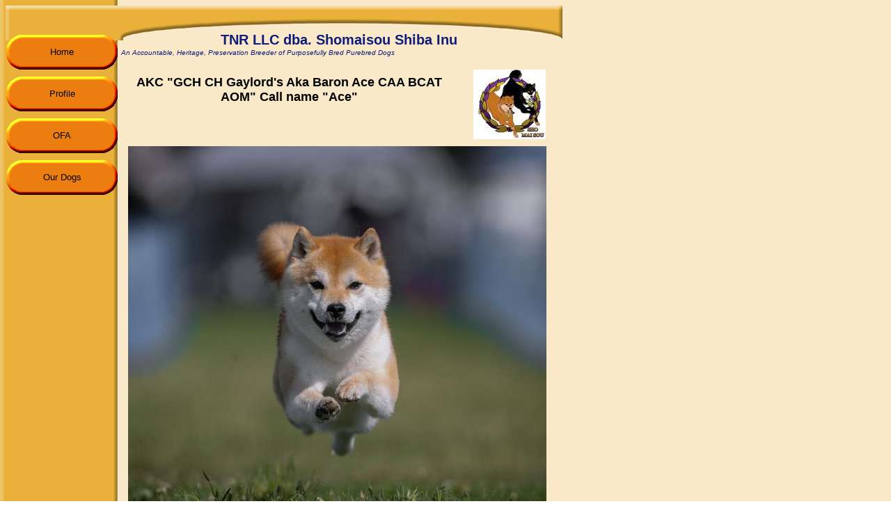

--- FILE ---
content_type: text/html
request_url: http://shibas.dog/ace.html
body_size: 4310
content:
<!DOCTYPE html>
<html>
	<head>
		<!-- <hs:metatags> -->
		<meta http-equiv="Content-Type" content="text/html; charset=UTF-8">
		<meta name="description" content="AKC "GCH CH Gaylord's Aka Baron Ace CAA BCAT AOM" Call name "Ace"
">
		<meta name="generator" content="Homestead SiteBuilder">
		<!-- </hs:metatags> -->
		
    <!-- Global site tag (gtag.js) - Google Analytics -->
<script async src="https://www.googletagmanager.com/gtag/js?id=UA-171052120-2"></script>
<script>
  window.dataLayer = window.dataLayer || [];
  function gtag(){dataLayer.push(arguments);}
  gtag('js', new Date());

  gtag('config', 'UA-171052120-2');
</script>
  
		<!-- <hs:title> -->
		<title>Ace</title>
		<!-- </hs:title> -->
		<script type="text/javascript">
			<!--
						function reDo() {
						        top.location.reload();
						}
						if (navigator.appName == 'Netscape' && parseInt(navigator.appVersion) < 5) {
						        top.onresize = reDo;
						}
						dom=document.getElementById
					//-->
		</script>
		<script type="text/javascript">
			<!--
							  
						
  var strRelativePagePath = "ace.html".toLowerCase();
  
						
  var strRelativePathToRoot = "";
  



						//-->
		</script>
		<link rel="stylesheet" href="/~media/elements/Text/font_styles_ns4.css" type="text/css">
		<link rel="stylesheet" href="https://fonts.googleapis.com/css?family=Abril+Fatface|Allerta|Arvo|Bitter|Bree+Serif|Cabin|Cookie|Domine|Droid+Sans|Droid+Serif|Grand+Hotel|Josefin+Slab|Lato|Lobster|Lora|Merriweather|Monda|Montserrat|Offside|Old+Standard+TT|Open+Sans|Open+Sans+Condensed|Oswald|Playfair+Display|PT+Sans|PT+Serif|Raleway|Roboto|Roboto+Condensed|Roboto+Slab|Sanchez|Source+Sans+Pro|Tangerine|Ubuntu|Vollkorn|Yanone+Kaffeesatz" type="text/css">
		<style type="text/css">
			@import url(/~media/elements/Text/font_styles.css);
		#footer
		{
			font-family:Arial;
			font-size:10px;
			color:#505050;
			padding: 20px 0 10px;
		}
		#footer a
		{
			color:#505050;
			text-decoration: underline;
		}
		</style>
		<script type="text/javascript">
			<!--
							var unique_id = new Array();
			var form_name = new Array();
			var required = new Array();
			var req_message = new Array();

						//-->
		</script>
		<!--
			Photo Gallery Element based on Lightbox v2.03.3 &#xa9; 2006-2007 Lokesh Dhakar.
			
			For more information on Lightbox, visit:
			http://huddletogether.com/projects/lightbox2/
			
			Lightbox scripts licensed under the Creative Commons Attribution 2.5 License:
			http://creativecommons.org/licenses/by/2.5/
		--><script language="JavaScript" type="text/javascript" src="/~media/elements/PhotoGallery/js/prototype.js"></script><script language="JavaScript" type="text/javascript" src="/~media/elements/PhotoGallery/js/scriptaculous.js?load=effects"></script><script language="JavaScript" type="text/javascript" src="/~media/elements/PhotoGallery/js/lightbox.js"></script><link rel="stylesheet" href="/~media/elements/PhotoGallery/css/lightbox.css" type="text/css" media="screen" />
		<STYLE type="text/css">
			<!--
							.navBackgroundNavigationAce { background-image:url('/~media/elements/LayoutClipart/undefined'); background-position: undefined; background-repeat:no-repeat }
							.navBackgroundSelectedNavigationAce { background-image:url('/~media/elements/LayoutClipart/undefined'); background-position: undefined; background-repeat:no-repeat }
						-->
		</STYLE>
		<script type="text/javascript" src="/~site/Elements/HCUser_Forms_Submit/FormValidation.js">
		</script>
	</head>
	<body bgcolor="#ffffff" link="#0000ff" vlink="#990099" alink="#990099" background="/defaultUser/images/backgrounds/Golden_Beveled_Sidebar.gif" onload="" id="element1" onunload="" scroll="auto">
		<noscript>
			<img height="40" width="373" border="0" alt="" src="/~media/elements/shared/javascript_disabled.gif">
		</noscript><!-- <hs:element2> --><div id="element2" style="position: absolute; width: 800px; height: 50px; z-index: 0;"><img height="50" width="800" style="display:block" border="0" alt="" src="/~media/elements/ClipartHeaders/../LayoutClipart/TopImages/Left_Curve_Golden_Top_Image.gif"></div><!-- </hs:element2> --><!-- <hs:element3> --><div id="element3" style="position: absolute; top: 108px; left: 173px; width: 485px; height: 42px; z-index: 1;"><div style="font-size: 1px; line-height: 1px;" align="center"><font face="Helvetica, Arial, sans-serif" color="#000000" class="size14 Helvetica14"><b>AKC &quot;GCH CH Gaylord&#39;s Aka Baron Ace CAA BCAT AOM&quot; Call name &quot;Ace&quot;</b><br></font></div></div><!-- </hs:element3> --><!-- <hs:element9> --><div id="element9" style="position: absolute; top: 100px; left: 680px; width: 104px; height: 100px; z-index: 2;"><div style="overflow: hidden; height: 100px; width: 104px; border: 0px solid #52A8EC; border-radius: 0px; box-shadow: none;"><img height="100" width="104" style="display: block; border-radius: 0px;" title="" alt="" src="images/logo/ShoMaiSouLogo_tn_104x100.jpg" /></div></div><!-- </hs:element9> --><!-- <hs:element11> --><div id="element11" style="position: absolute; top: 210px; left: 184px; width: 601px; height: 572px; z-index: 3;"><div style="overflow: hidden; height: 572px; width: 601px; border: 0px solid #52A8EC; border-radius: 0px; box-shadow: none;"><img height="572" width="601" style="display: block; border-radius: 0px;" title="" alt="" src="publishImages/ace~~element11.jpg" /></div></div><!-- </hs:element11> --><!-- <hs:element12> --><div id="element12" style="position: absolute; top: 800px; left: 186px; width: 590px; height: 105px; z-index: 4;"><div style="font-size: 1px; line-height: 1px;"><font face="Helvetica, Arial, sans-serif" color="#000000" class="size10 Helvetica10">Ace was born at our home and is co-owned with Raquel Russell. <br></font></div></div><!-- </hs:element12> --><!-- <hs:element17> --><div id="element17" style="position: absolute; top: 925px; left: 220px; width: 530px; height: 106px; z-index: 5;"><a title="" id="font-family:Verdana; color:#000000;" rel="lightbox[element17]" href="images/logo/PawHolder.jpg"><div class="photoGalleryImageStageContainer" style="float: left; width: 100px; height: 100px; margin: 3px 3px;"><img title="" alt="" src="publishImages/ace~~element17~~4.jpg" border="0"></div></a><a title="" id="font-family:Verdana; color:#000000;" rel="lightbox[element17]" href="images/logo/PawHolder.jpg"><div class="photoGalleryImageStageContainer" style="float: left; width: 100px; height: 100px; margin: 3px 3px;"><img title="" alt="" src="publishImages/ace~~element17~~5.jpg" border="0"></div></a><a title="" id="font-family:Verdana; color:#000000;" rel="lightbox[element17]" href="images/logo/PawHolder.jpg"><div class="photoGalleryImageStageContainer" style="float: left; width: 100px; height: 100px; margin: 3px 3px;"><img title="" alt="" src="publishImages/ace~~element17~~6.jpg" border="0"></div></a><a title="" id="font-family:Verdana; color:#000000;" rel="lightbox[element17]" href="images/logo/PawHolder.jpg"><div class="photoGalleryImageStageContainer" style="float: left; width: 100px; height: 100px; margin: 3px 3px;"><img title="" alt="" src="publishImages/ace~~element17~~8.jpg" border="0"></div></a><a title="" id="font-family:Verdana; color:#000000;" rel="lightbox[element17]" href="images/logo/PawHolder.jpg"><div class="photoGalleryImageStageContainer" style="float: left; width: 100px; height: 100px; margin: 3px 3px;"><img title="" alt="" src="publishImages/ace~~element17~~9.jpg" border="0"></div></a></div><!-- </hs:element17> --><!-- <hs:element20> --><div id="element20" style="position: absolute; top: 50px; left: 9px; width: 160px; height: 230px; z-index: 6;"><div align="left"><SCRIPT type="text/javascript">var nav_element_id="element20";</SCRIPT><div id="nav_version" style="display:none;">1</div><SCRIPT TYPE="text/javascript" SRC="~navs/NavigationAce.js"></SCRIPT><TABLE ID="ntb" border="0" cellspacing="0" cellpadding="0"><TR id="vNavTR_Link_NavigationAce1"><TD NOWRAP HEIGHT="50" ALIGN="center" VALIGN="MIDDLE" id="NavigationAce_Link1" style="cursor: pointer;cursor: hand;color:#000000;background-image:url(/~media/elements/LayoutClipart/../LayoutClipart/Buttons/Orange_Capsule.gif);background-repeat:no-repeat;background-position:center;"  onmouseover="doMouseChange(nav_NavigationAce,this,'1',true);" onmouseout="doMouseChange(nav_NavigationAce,this,'1',false);"><A HREF="/index.html" TARGET="_self" STYLE="text-decoration:none;vertical-align:middle;" NAME="Home"><DIV  STYLE="width:160px;height:50px;cursor: pointer;cursor: hand;"><FONT ID="NavigationAce_f1" FACE="Helvetica, Arial, sans-serif" CLASS="size10 Helvetica10" STYLE="vertical-align:middle;color:#000000;line-height:50px;">Home</FONT></DIV></A></TD></TR><TR><TD><IMG style="display: block;" SRC="/tp.gif" HEIGHT="10" WIDTH="1" BORDER="0" ALT=""></TD></TR><TR id="vNavTR_Link_NavigationAce2"><TD NOWRAP HEIGHT="50" ALIGN="center" VALIGN="MIDDLE" id="NavigationAce_Link2" style="cursor: pointer;cursor: hand;color:#000000;background-image:url(/~media/elements/LayoutClipart/../LayoutClipart/Buttons/Orange_Capsule.gif);background-repeat:no-repeat;background-position:center;"  onmouseover="doMouseChange(nav_NavigationAce,this,'2',true);" onmouseout="doMouseChange(nav_NavigationAce,this,'2',false);"><A HREF="https://dogbreederpro.com/s/dog/5yPAg9j21yLE8" TARGET="_blank" STYLE="text-decoration:none;vertical-align:middle;" NAME="Profile"><DIV  STYLE="width:160px;height:50px;cursor: pointer;cursor: hand;"><FONT ID="NavigationAce_f2" FACE="Helvetica, Arial, sans-serif" CLASS="size10 Helvetica10" STYLE="vertical-align:middle;color:#000000;line-height:50px;">Profile</FONT></DIV></A></TD></TR><TR><TD><IMG style="display: block;" SRC="/tp.gif" HEIGHT="10" WIDTH="1" BORDER="0" ALT=""></TD></TR><TR id="vNavTR_Link_NavigationAce3"><TD NOWRAP HEIGHT="50" ALIGN="center" VALIGN="MIDDLE" id="NavigationAce_Link3" style="cursor: pointer;cursor: hand;color:#000000;background-image:url(/~media/elements/LayoutClipart/../LayoutClipart/Buttons/Orange_Capsule.gif);background-repeat:no-repeat;background-position:center;"  onmouseover="doMouseChange(nav_NavigationAce,this,'3',true);" onmouseout="doMouseChange(nav_NavigationAce,this,'3',false);"><A HREF="https://ofa.org/advanced-search/?appnum=2265472" TARGET="_blank" STYLE="text-decoration:none;vertical-align:middle;" NAME="OFA"><DIV  STYLE="width:160px;height:50px;cursor: pointer;cursor: hand;"><FONT ID="NavigationAce_f3" FACE="Helvetica, Arial, sans-serif" CLASS="size10 Helvetica10" STYLE="vertical-align:middle;color:#000000;line-height:50px;">OFA</FONT></DIV></A></TD></TR><TR><TD><IMG style="display: block;" SRC="/tp.gif" HEIGHT="10" WIDTH="1" BORDER="0" ALT=""></TD></TR><TR id="vNavTR_Link_NavigationAce4"><TD NOWRAP HEIGHT="50" ALIGN="center" VALIGN="MIDDLE" id="NavigationAce_Link4" style="cursor: pointer;cursor: hand;color:#000000;background-image:url(/~media/elements/LayoutClipart/../LayoutClipart/Buttons/Orange_Capsule.gif);background-repeat:no-repeat;background-position:center;"  onmouseover="doMouseChange(nav_NavigationAce,this,'4',true);" onmouseout="doMouseChange(nav_NavigationAce,this,'4',false);"><A HREF="/Our-Dogs.html" TARGET="_self" STYLE="text-decoration:none;vertical-align:middle;" NAME="Our Dogs"><DIV  STYLE="width:160px;height:50px;cursor: pointer;cursor: hand;"><FONT ID="NavigationAce_f4" FACE="Helvetica, Arial, sans-serif" CLASS="size10 Helvetica10" STYLE="vertical-align:middle;color:#000000;line-height:50px;">Our&nbsp;Dogs</FONT></DIV></A></TD></TR></TABLE><BR/><script type="text/javascript">
	if(typeof(addMouseAndStyleSupportNavigationAce) == 'undefined' && typeof(nav_element_id) != 'undefined'){
		var elementDefnDiv = document.getElementById(nav_element_id);
		var tbWasIdentified = 'false';
		for(var i=0;i<elementDefnDiv.childNodes.length;i++){
			if(elementDefnDiv.childNodes[i].tagName == 'DIV') {
				var childDiv = elementDefnDiv.childNodes[i];
				for(var j=0;j<childDiv.childNodes.length;j++){
					if(childDiv.childNodes[j].tagName == 'TABLE' && childDiv.childNodes[j].id == 'ntb'){
						childDiv.childNodes[j].style.display='none';
						tbWasIdentified = 'true';
					}
					if(tbWasIdentified == 'true'){
						break;
					}
				}
			}
			if(tbWasIdentified == 'true'){
				break;
			}
		}
	} else {
		addMouseAndStyleSupportNavigationAce(nav_NavigationAce);
	}
</script></div></div><!-- </hs:element20> --><!-- <hs:element23> --><div id="element23" style="position: absolute; top: 45px; left: 174px; width: 625px; height: 35px; z-index: 7;"><div style="font-size: 1px; line-height: 1px;" align="center"><font face="Helvetica, Arial, sans-serif" color="#111c78" class="size16 Helvetica16"><b>TNR LLC dba. Shomaisou Shiba Inu</b><br></font></div><div style="font-size: 1px; line-height: 1px;" align="left"><font face="Helvetica, Arial, sans-serif" color="#111c78" class="size8 Helvetica8"><i>An Accountable, Heritage, Preservation Breeder of Purposefully Bred Purebred Dogs</i><br></font></div></div><!-- </hs:element23> -->
		<!-- <hs:footer> -->
		<div id="footer" style="position:absolute; top: 1031px; left: 0px; width: 800px; text-align: center;"><span>Website Designed<script src="~globals/footer.js" type="text/javascript"></script> at Homestead&#153; <a target="_blank" href="https://www.homestead.com/">Get a Website</a> and <a target="_blank" href="https://listings.homestead.com">List Your Business</a></span></div>
		<!-- </hs:footer> -->
		<!-- <hs:realtracker> -->
		<script type="text/javascript">
			var user='1761890189',pp='ace',
			to=-360,cl=1,id='',r='https://web4.realtracker.com/';
		</script>
		<script src="/~site/Scripts_ExternalRedirect/ExternalRedirect.dll?CMD=CMDGetJavaScript&H_SITEID=RTK3&H_AltURL=%2F~site%2FRealTracker%2Fibc90006.js&HSGOTOURL=https%3A%2F%2Fweb4.realtracker.com%2Fnetpoll%2Fjs%2Fibc90006.js" type="text/javascript">
		</script>
		<noscript>
			<img height="1" width="1" border="0" alt="" src="/~site/Scripts_ExternalRedirect/ExternalRedirect.dll?CMD=CMDGetGif&H_SITEID=RTK4&H_AltURL=%2F~site%2Ftp.gif&H_HSGOTOURL=https%3A%2F%2Fweb4.realtracker.com%2Fnetpoll%2Fimulti.asp%3Fuser%3D1761890189%26pn%3D90006%26pp%3Dace%26js%3D0%26b%3D0%26to%3D-360">
		</noscript>
		<!-- </hs:realtracker> -->
	<script defer src="https://static.cloudflareinsights.com/beacon.min.js/vcd15cbe7772f49c399c6a5babf22c1241717689176015" integrity="sha512-ZpsOmlRQV6y907TI0dKBHq9Md29nnaEIPlkf84rnaERnq6zvWvPUqr2ft8M1aS28oN72PdrCzSjY4U6VaAw1EQ==" data-cf-beacon='{"version":"2024.11.0","token":"43af7519704343878df110698e2957a6","r":1,"server_timing":{"name":{"cfCacheStatus":true,"cfEdge":true,"cfExtPri":true,"cfL4":true,"cfOrigin":true,"cfSpeedBrain":true},"location_startswith":null}}' crossorigin="anonymous"></script>
</body>
</html>


--- FILE ---
content_type: application/javascript
request_url: http://shibas.dog/~globals/footer.js
body_size: 170
content:
// footer.js
// stores the name to put into the footer copyright
var addCopyright = true;
var footerName = "TNR LLC";
if (addCopyright)
document.write(" by " + footerName + " &#169; 2025 ");


--- FILE ---
content_type: application/javascript
request_url: http://shibas.dog/~navs/NavigationAce.js
body_size: 4179
content:
var nav_NavigationAce = new Object();

nav_NavigationAce.tabCategory="basic";
nav_NavigationAce.holidayButton="Christmas_Ornaments";
nav_NavigationAce.mouseoverEffect="true";
nav_NavigationAce.modernButton="Basic_Black";
nav_NavigationAce.mouseoverBold="false";
nav_NavigationAce.mouseoverBgcolor="";
nav_NavigationAce.textColor="#000000";
nav_NavigationAce.accentType="";
nav_NavigationAce.hasLinks="true";
nav_NavigationAce.bold="false";
nav_NavigationAce.mouseoverTextcolor="#B91806";
nav_NavigationAce.lineWidth="2";
nav_NavigationAce.accentColor="Black";
nav_NavigationAce.type="Navigation";
nav_NavigationAce.mouseoverUnderline="false";
nav_NavigationAce.selectedEffect="true";
nav_NavigationAce.simpleButton="Autumn_Leaves";
nav_NavigationAce.basicTab="White";
nav_NavigationAce.justification="center";
nav_NavigationAce.selectedUnderline="false";
nav_NavigationAce.localPreview="false";
nav_NavigationAce.orientation="vertical";
nav_NavigationAce.lineColor="#000000";
nav_NavigationAce.imageHeight="50";
nav_NavigationAce.buttonCategory="bright";
nav_NavigationAce.squareTab="Camel";
nav_NavigationAce.dirty="false";
nav_NavigationAce.navID="nav_NavigationAce";
nav_NavigationAce.selectedItalic="false";
nav_NavigationAce.textFont="Helvetica";
nav_NavigationAce.texturedButton="Brick";
nav_NavigationAce.importedImageSelected="";
nav_NavigationAce.background="";
nav_NavigationAce.imageWidth="160";
nav_NavigationAce.selectedBold="false";
nav_NavigationAce.accentStyle="Arrow";
nav_NavigationAce.numLinks="4";
nav_NavigationAce.mouseoverItalic="false";
nav_NavigationAce.underline="false";
nav_NavigationAce.verticalSpacing="10";
nav_NavigationAce.horizontalWrap="5";
nav_NavigationAce.funButton="Arts_and_Crafts";
nav_NavigationAce.style="buttons";
nav_NavigationAce.basicButton="Gray";
nav_NavigationAce.importedImageMouseOver="";
nav_NavigationAce.selectedBgcolor="";
nav_NavigationAce.graphicSelected="true";
nav_NavigationAce.shinyButton="Shiny_Aqua";
nav_NavigationAce.border="";
nav_NavigationAce.version="5";
nav_NavigationAce.sophisticatedButton="Antique";
nav_NavigationAce.selectedTextcolor="#B91806";
nav_NavigationAce.horizontalSpacing="10";
nav_NavigationAce.graphicMouseover="true";
nav_NavigationAce.italic="false";
nav_NavigationAce.importedImage="";
nav_NavigationAce.brightButton="Orange_Flower";
nav_NavigationAce.darkButton="Basic_Black";
nav_NavigationAce.textSize="10";

nav_NavigationAce.navName = "NavigationAce";
nav_NavigationAce.imagePath = "/~media/elements/LayoutClipart/../LayoutClipart/Buttons/Orange_Capsule.gif";
nav_NavigationAce.selectedImagePath = "/~media/elements/LayoutClipart/../LayoutClipart/Buttons/Orange_Capsule.gif";
nav_NavigationAce.mouseOverImagePath = "/~media/elements/LayoutClipart/../LayoutClipart/Buttons/Orange_Capsule.gif";
nav_NavigationAce.imageWidth = "160";
nav_NavigationAce.imageHeight = "50";
nav_NavigationAce.fontClass = "size10 Helvetica10";
nav_NavigationAce.fontFace = "Helvetica, Arial, sans-serif";


var baseHref = '';
// this will only work if getElementsByTagName works
if (document.getElementsByTagName)
{
    // this will only work if we can find a base tag
    var base = document.getElementsByTagName('base');
    // Verify that the base object exists
    if (base && base.length > 0)
    {
        // if you don't specify a base href, href comes back as undefined
        if (base[0].href != undefined)
        {
            // get the base href
            baseHref = base[0].href;
            // add a trailing slash if base href doesn't already have one
            if (baseHref != '' && baseHref.charAt(baseHref.length - 1) != '/')
            {
                baseHref += '/';
            }
        }
    }
}


nav_NavigationAce.links=new Array(4);
var nav_NavigationAce_Link1 = new Object();
nav_NavigationAce_Link1.type = "existing";
nav_NavigationAce_Link1.displayName = "Home";
nav_NavigationAce_Link1.linkWindow = "_self";
nav_NavigationAce_Link1.linkValue = "index.html";
nav_NavigationAce_Link1.linkIndex = "1";
nav_NavigationAce.links[0] = nav_NavigationAce_Link1;
var nav_NavigationAce_Link2 = new Object();
nav_NavigationAce_Link2.type = "url";
nav_NavigationAce_Link2.displayName = "Profile";
nav_NavigationAce_Link2.linkWindow = "_blank";
nav_NavigationAce_Link2.linkValue = "https:\/\/dogbreederpro.com\/s\/dog\/5yPAg9j21yLE8";
nav_NavigationAce_Link2.linkIndex = "2";
nav_NavigationAce.links[1] = nav_NavigationAce_Link2;
var nav_NavigationAce_Link3 = new Object();
nav_NavigationAce_Link3.type = "url";
nav_NavigationAce_Link3.displayName = "OFA";
nav_NavigationAce_Link3.linkWindow = "_blank";
nav_NavigationAce_Link3.linkValue = "https:\/\/ofa.org\/advanced-search\/?appnum=2265472";
nav_NavigationAce_Link3.linkIndex = "3";
nav_NavigationAce.links[2] = nav_NavigationAce_Link3;
var nav_NavigationAce_Link4 = new Object();
nav_NavigationAce_Link4.type = "existing";
nav_NavigationAce_Link4.displayName = "Our Dogs";
nav_NavigationAce_Link4.linkWindow = "_self";
nav_NavigationAce_Link4.linkValue = "Our-Dogs.html";
nav_NavigationAce_Link4.linkIndex = "4";
nav_NavigationAce.links[3] = nav_NavigationAce_Link4;
function mouseOn(tdElement, newBackgroundImage)
{
	if(tdElement != null) {
		tdElement.style.backgroundImage = 'url(' + escapeScript(newBackgroundImage) + ')';
	}
}

function mouseOff(tdElement, newBackgroundImage)
{
	if(tdElement != null) {
		tdElement.style.backgroundImage = 'url(' + escapeScript(newBackgroundImage) + ')';
	}
}

function doMouseChange(Navigation,tdElement,linkIndex,bisMouseOver) {
	if (Navigation.mouseoverEffect != 'true') {
		return;
	}
	var link = Navigation.links[linkIndex-1];
	var bIsCurrentPage = isCurrentPage(link);
	if ((Navigation.graphicSelected == 'true' || Navigation.selectedTextcolor)
			&& bIsCurrentPage && 'true' == Navigation.selectedEffect) {
		return;
	}
	
	var fontElement = getLinkFontElement(tdElement);
	
	if(fontElement != null) {
		doFontChange(Navigation,fontElement,bIsCurrentPage,bisMouseOver);
	}
	
	if (Navigation.graphicMouseover == 'true') {
		if (bisMouseOver) {
			mouseOn(tdElement,escapeHtmlInlineScript(Navigation.mouseOverImagePath));
		} else {
			mouseOff(tdElement, escapeHtmlInlineScript(Navigation.imagePath));
		}
	}
}
function addStyle(Navigation, Link,tdElement) {
	if(tdElement == null) {
		return;
	}
	var strImg = Navigation.imagePath;
	var strFontColor = Navigation.textColor;
	if ('true' == Navigation.selectedEffect) {
		if (Navigation.graphicSelected == 'true') {
			strImg = Navigation.selectedImagePath;
		}
		if (Navigation.selectedTextcolor) {
			strFontColor = Navigation.selectedTextcolor;
		}
	}
	var strImgUrl = "url('"+escapeHtmlInlineScript(strImg)+"')";
	tdElement.style.backgroundImage=strImgUrl;
	var fontElement = getLinkFontElement(tdElement);
	if (fontElement != null) {
		fontElement.style.color = strFontColor;
		if ('true' == Navigation.selectedEffect) {
			if ('true' == Navigation.selectedBold) {
				fontElement.style.fontWeight = "bold";
			}
			if ('true' == Navigation.selectedItalic) {
				fontElement.style.fontStyle = "italic";
			}
			if ('true' == Navigation.selectedUnderline) {
				fontElement.style.textDecoration = "underline";
			}
		}
	}
}
// Combined escape html and javascript
function escapeHtmlInlineScript(s, escapeSingleQuotes, escapeDoubleQuotes){
	return htmlEncode(escapeScript(s, escapeSingleQuotes, escapeDoubleQuotes));
}

function htmlEncode(s){
	if (typeof(s) != "string") return "";
	
	var result = "";
	for (var i = 0; i < s.length; i++) {
		var ch = s.charAt(i);
		switch (ch) {
		case '<':
			result += "&lt;";
			break;
		case '>':
			result += "&gt;";
			break;
		case '&':
			result += "&amp;";
			break;
		case '"':
			result += "&quot;";
			break;
		case "'":
			result += "&#39;";
			break;
		default:
			result += ch;
		}
	}
	return result;
}

/* escapes slashes and quotes. the default is to escape quotes,
 * but this can be turned off.
 * this function is used for javascript and also for escaping urls
 * within background-image css.	 
 */
function escapeScript(s, escapeSingleQuotes, escapeDoubleQuotes){
	if (typeof(s) != "string") return "";
	
	var result = "";
	for (var i = 0; i < s.length; i++) {
		var ch = s.charAt(i);
		switch (ch) {
		case '\'':
			if (escapeSingleQuotes == null || escapeSingleQuotes)
				result += "\\\'";
			break;
		case '\"':
			if (escapeDoubleQuotes == null || escapeDoubleQuotes)
				result += "\\\"";
			break;
		case '\\':
			result += "\\\\";
			break;
		default:
			result += ch;
		}
	}
	return result;
}

//
// This .js file includes utility functions used by both graphical and text navs
// in their rendering.  User pages including a nav element will import this file, along
// with TextNavigation.js and GraphicNavigation.js.  The functions within will
// be called by the [navname].js file generated at publish time.

function fixLinkValue(Link)
{
	if(Link.type!='existing')
	{
		return Link.linkValue;
	}
	else
	{
		return baseHref + strRelativePathToRoot + Link.linkValue;
	}
}

function isCurrentPage(Link)
{
	if(Link.type!='existing')
	{
		return false;
	}
	var strLinkValue = Link.linkValue.toLowerCase();
	return (strRelativePagePath == strLinkValue);
}

function toggleOnMouseChange(fontElement,newColor, bold, underline, italic)
{
	if(fontElement == null) {
		return;
	}
	if(newColor)
	{
		fontElement.style.color=newColor;
	}
	fontElement.style.fontWeight = (bold=='true' ? 'bold' : 'normal');
	fontElement.style.textDecoration = (underline=='true' ? 'underline' : 'none');
	fontElement.style.fontStyle = (italic=='true' ? 'italic' : 'normal');

}

function doFontChange(Navigation,fontElement,bIsCurrentPage,bisMouseOver) {
	if(fontElement == null) {
		return;
	}
	var textColor;
	var baseTextColor = Navigation.textColor;
	var bold;
	var baseBold = Navigation.bold;
	var underline;
	var baseUnderline = Navigation.underline;
	var italic;
	var baseItalic = Navigation.italic;
	if (bIsCurrentPage && 'true' == Navigation.selectedEffect) {
		textColor = Navigation.selectedTextcolor ? Navigation.selectedTextcolor
				: (Navigation.mouseoverTextColor ? Navigation.mouseoverTextcolor
						: Navigation.textColor);
		baseTextColor = Navigation.selectedTextcolor ? Navigation.selectedTextcolor
				: Navigation.textColor;
		baseBold = bold = Navigation.selectedBold;
		baseUnderline = underline = Navigation.selectedUnderline;
		baseItalic = italic = Navigation.selectedItalic;
	} else {
		textColor = Navigation.mouseoverTextcolor ? Navigation.mouseoverTextcolor
				: Navigation.textColor;
		bold = Navigation.mouseoverBold;
		underline = Navigation.mouseoverUnderline;
		italic = Navigation.mouseoverItalic;
	}
	
	if(bisMouseOver) {
		toggleOnMouseChange(fontElement,textColor,bold,underline,italic);
	} else {
		toggleOnMouseChange(fontElement,baseTextColor,baseBold,baseUnderline,baseItalic);
	}
	

}

function addMouseAndStyleSupportNavigationAce(Navigation,navTbId) {
	var startNode;

	if(typeof(nav_element_id) != 'undefined' && document.getElementById(nav_element_id) != null) {
		startNode = document.getElementById(nav_element_id);
			
	} else if(navTbId != null) {
		startNode = document.getElementById(navTbId);
			
	}
	
	if(startNode != null) {
	  searchForCurrentPageTd(Navigation,startNode);
	}
	

}

function searchForCurrentPageTd(Navigation,startNode) {
	
	if(startNode.childNodes != null) {
		for(var i=0;i<startNode.childNodes.length;i++){
			if(addStyleForCurrentPageTd(Navigation,startNode.childNodes[i])){
			   return;	
			} else {
			   searchForCurrentPageTd(Navigation,startNode.childNodes[i]);
			}
		}
	}

}

function addStyleForCurrentPageTd(Navigation,currentNode) {
	if(Navigation.orientation == 'horizontal') {
		if(currentNode.tagName == 'TD' && currentNode.id != '' && currentNode.id.indexOf(Navigation.navName+navTDLinkPart) != -1){
			var currentTDIdPrefix = Navigation.navName+navTDLinkPart;
			var linkId = currentNode.id.substring(currentTDIdPrefix.length,currentNode.id.length);
			if(isCurrentPage(Navigation.links[linkId-1]) == true) {
				addStyle(Navigation, Navigation.links[linkId-1],currentNode);
				return true;
			}
		}
	} else {
		if(currentNode.tagName == 'TR' && currentNode.id != '' && currentNode.id.indexOf(navTRLinkPrefix) != -1){	
			var currentTRIdPrefix = navTRLinkPrefix+Navigation.navName;
			var linkId = currentNode.id.substring(currentTRIdPrefix.length,currentNode.id.length);
			if(isCurrentPage(Navigation.links[linkId-1]) == true && currentNode.childNodes != null) {
				var currentPageTd;
				for(var i=0;currentNode.childNodes.length;i++) {
					if(typeof(currentNode.childNodes[i].tagName) != 'undefined' && currentNode.childNodes[i].tagName == 'TD' && currentNode.childNodes[i].id.indexOf(Navigation.navName+navTDLinkPart) != -1) {
						currentPageTd = currentNode.childNodes[i];
						addStyle(Navigation, Navigation.links[linkId - 1],currentPageTd,currentNode);
						return true;
					}
				}
			}
		}
	}
	return false;
}

function getChildElementFromTree(startNode,nodesToTraverse) {
	var currentChildNode = startNode;
	
	for(var n= 0;n<nodesToTraverse.length;n++) {
		currentChildNode = getMatchingChildByTag(currentChildNode.childNodes,nodesToTraverse[n]);
	}
	
	return currentChildNode;
}


function getMatchingChildByTag(childNodes,tagName) {
	var child;
	for(var i=0;childNodes.length;i++) {
		if(childNodes[i].tagName == tagName) {
			child = childNodes[i];
			break;
		}
	}
	return child;
}
function getLinkFontElement(tdElement){
	var fontElement;
	var aElement = getChildElementFromTree(tdElement,['A']);
	for(var i=0;i < aElement.childNodes.length;i++) {
		if(aElement.childNodes[i].tagName == 'DIV') {
		 	fontElement = getChildElementFromTree(aElement.childNodes[i],['FONT']);
		 	break;
		} else if(aElement.childNodes[i].tagName == 'FONT'){
		 	fontElement = 	aElement.childNodes[i];
		 	break;
		}
	
	}
	return fontElement;
}



	if(typeof(navTRLinkPrefix) == 'undefined') {
		navTRLinkPrefix = 'vNavTR_Link_';
	}
	if(typeof(navTDLinkPart) == 'undefined') {
		navTDLinkPart = '_Link';
	}
	if(document.getElementById('nav_version') == null) {
	if (typeof(navTBSuffix) == 'undefined') {
	navTBSuffix = 0;
	} else {navTBSuffix++;}
		document.write('<TABLE ID="ntb'+navTBSuffix+'"  border=\"0\" cellspacing=\"0\" cellpadding=\"0\"><TR id=\"vNavTR_Link_NavigationAce1\"><TD NOWRAP HEIGHT=\"50\" ALIGN=\"center\" VALIGN=\"MIDDLE\" id=\"NavigationAce_Link1\" style=\"cursor: pointer;cursor: hand;color:#000000;background-image:url(\/~media\/elements\/LayoutClipart\/..\/LayoutClipart\/Buttons\/Orange_Capsule.gif);background-repeat:no-repeat;background-position:center;\"  onmouseover=\"doMouseChange(nav_NavigationAce,this,\'1\',true);\" onmouseout=\"doMouseChange(nav_NavigationAce,this,\'1\',false);\"><A HREF=\"\/index.html\" TARGET=\"_self\" STYLE=\"text-decoration:none;vertical-align:middle;\" NAME=\"Home\"><DIV  STYLE=\"width:160px;height:50px;cursor: pointer;cursor: hand;\"><FONT ID=\"NavigationAce_f1\" FACE=\"Helvetica, Arial, sans-serif\" CLASS=\"size10 Helvetica10\" STYLE=\"vertical-align:middle;color:#000000;line-height:50px;\">Home<\/FONT><\/DIV><\/A><\/TD><\/TR><TR><TD><IMG style=\"display: block;\" SRC=\"\/tp.gif\" HEIGHT=\"10\" WIDTH=\"1\" BORDER=\"0\" ALT=\"\"><\/TD><\/TR><TR id=\"vNavTR_Link_NavigationAce2\"><TD NOWRAP HEIGHT=\"50\" ALIGN=\"center\" VALIGN=\"MIDDLE\" id=\"NavigationAce_Link2\" style=\"cursor: pointer;cursor: hand;color:#000000;background-image:url(\/~media\/elements\/LayoutClipart\/..\/LayoutClipart\/Buttons\/Orange_Capsule.gif);background-repeat:no-repeat;background-position:center;\"  onmouseover=\"doMouseChange(nav_NavigationAce,this,\'2\',true);\" onmouseout=\"doMouseChange(nav_NavigationAce,this,\'2\',false);\"><A HREF=\"https:\/\/dogbreederpro.com\/s\/dog\/5yPAg9j21yLE8\" TARGET=\"_blank\" STYLE=\"text-decoration:none;vertical-align:middle;\" NAME=\"Profile\"><DIV  STYLE=\"width:160px;height:50px;cursor: pointer;cursor: hand;\"><FONT ID=\"NavigationAce_f2\" FACE=\"Helvetica, Arial, sans-serif\" CLASS=\"size10 Helvetica10\" STYLE=\"vertical-align:middle;color:#000000;line-height:50px;\">Profile<\/FONT><\/DIV><\/A><\/TD><\/TR><TR><TD><IMG style=\"display: block;\" SRC=\"\/tp.gif\" HEIGHT=\"10\" WIDTH=\"1\" BORDER=\"0\" ALT=\"\"><\/TD><\/TR><TR id=\"vNavTR_Link_NavigationAce3\"><TD NOWRAP HEIGHT=\"50\" ALIGN=\"center\" VALIGN=\"MIDDLE\" id=\"NavigationAce_Link3\" style=\"cursor: pointer;cursor: hand;color:#000000;background-image:url(\/~media\/elements\/LayoutClipart\/..\/LayoutClipart\/Buttons\/Orange_Capsule.gif);background-repeat:no-repeat;background-position:center;\"  onmouseover=\"doMouseChange(nav_NavigationAce,this,\'3\',true);\" onmouseout=\"doMouseChange(nav_NavigationAce,this,\'3\',false);\"><A HREF=\"https:\/\/ofa.org\/advanced-search\/?appnum=2265472\" TARGET=\"_blank\" STYLE=\"text-decoration:none;vertical-align:middle;\" NAME=\"OFA\"><DIV  STYLE=\"width:160px;height:50px;cursor: pointer;cursor: hand;\"><FONT ID=\"NavigationAce_f3\" FACE=\"Helvetica, Arial, sans-serif\" CLASS=\"size10 Helvetica10\" STYLE=\"vertical-align:middle;color:#000000;line-height:50px;\">OFA<\/FONT><\/DIV><\/A><\/TD><\/TR><TR><TD><IMG style=\"display: block;\" SRC=\"\/tp.gif\" HEIGHT=\"10\" WIDTH=\"1\" BORDER=\"0\" ALT=\"\"><\/TD><\/TR><TR id=\"vNavTR_Link_NavigationAce4\"><TD NOWRAP HEIGHT=\"50\" ALIGN=\"center\" VALIGN=\"MIDDLE\" id=\"NavigationAce_Link4\" style=\"cursor: pointer;cursor: hand;color:#000000;background-image:url(\/~media\/elements\/LayoutClipart\/..\/LayoutClipart\/Buttons\/Orange_Capsule.gif);background-repeat:no-repeat;background-position:center;\"  onmouseover=\"doMouseChange(nav_NavigationAce,this,\'4\',true);\" onmouseout=\"doMouseChange(nav_NavigationAce,this,\'4\',false);\"><A HREF=\"\/Our-Dogs.html\" TARGET=\"_self\" STYLE=\"text-decoration:none;vertical-align:middle;\" NAME=\"Our Dogs\"><DIV  STYLE=\"width:160px;height:50px;cursor: pointer;cursor: hand;\"><FONT ID=\"NavigationAce_f4\" FACE=\"Helvetica, Arial, sans-serif\" CLASS=\"size10 Helvetica10\" STYLE=\"vertical-align:middle;color:#000000;line-height:50px;\">Our&nbsp;Dogs<\/FONT><\/DIV><\/A><\/TD><\/TR><\/TABLE><script type="text/javascript">addMouseAndStyleSupportNavigationAce(nav_NavigationAce,"ntb'+navTBSuffix+'");'+'</scri'+'pt>');
	}

